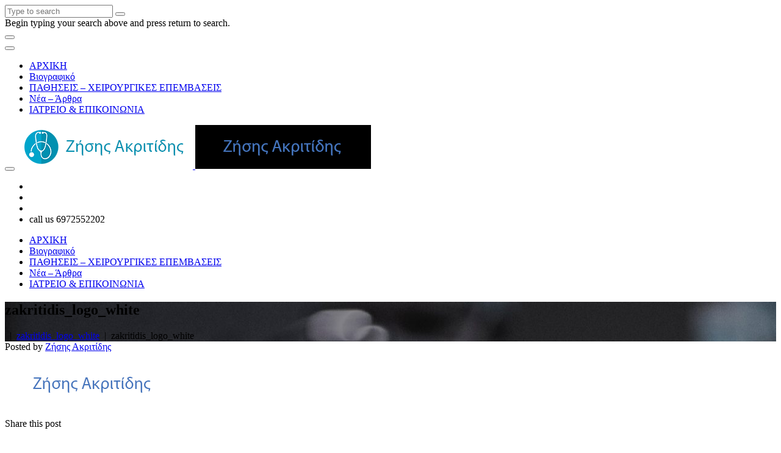

--- FILE ---
content_type: text/html; charset=UTF-8
request_url: https://zissisakritidis.gr/zakritidis_logo_white/
body_size: 12151
content:
<!DOCTYPE html>
<html dir="ltr" lang="el" prefix="og: https://ogp.me/ns#" class="no-js">
<head>
<meta charset="UTF-8">
<meta name="viewport" content="width=device-width">
<link rel="profile" href="http://gmpg.org/xfn/11">
<link rel="pingback" href="https://zissisakritidis.gr/xmlrpc.php">
<title>zakritidis_logo_white | Ζήσης Γ. Ακριτίδης | Γενικός Χειρουργός - Θεσσαλονίκη</title>
	<style>img:is([sizes="auto" i], [sizes^="auto," i]) { contain-intrinsic-size: 3000px 1500px }</style>
	
		<!-- All in One SEO 4.7.9 - aioseo.com -->
	<meta name="description" content="Ζήσης Ακριτίδης" />
	<meta name="robots" content="max-image-preview:large" />
	<meta name="author" content="Ζήσης Ακριτίδης"/>
	<link rel="canonical" href="https://zissisakritidis.gr/zakritidis_logo_white/" />
	<meta name="generator" content="All in One SEO (AIOSEO) 4.7.9" />
		<meta property="og:locale" content="el_GR" />
		<meta property="og:site_name" content="Ζήσης Γ. Ακριτίδης | Γενικός Χειρουργός - Θεσσαλονίκη | Ζήσης Γ. Ακριτίδης | Χειρουργός Παχέος Εντέρου και Πρωκτού, Θεσσαλονίκη" />
		<meta property="og:type" content="article" />
		<meta property="og:title" content="zakritidis_logo_white | Ζήσης Γ. Ακριτίδης | Γενικός Χειρουργός - Θεσσαλονίκη" />
		<meta property="og:url" content="https://zissisakritidis.gr/zakritidis_logo_white/" />
		<meta property="article:published_time" content="2019-09-09T17:14:52+00:00" />
		<meta property="article:modified_time" content="2019-12-06T11:42:39+00:00" />
		<meta name="twitter:card" content="summary" />
		<meta name="twitter:title" content="zakritidis_logo_white | Ζήσης Γ. Ακριτίδης | Γενικός Χειρουργός - Θεσσαλονίκη" />
		<script type="application/ld+json" class="aioseo-schema">
			{"@context":"https:\/\/schema.org","@graph":[{"@type":"BreadcrumbList","@id":"https:\/\/zissisakritidis.gr\/zakritidis_logo_white\/#breadcrumblist","itemListElement":[{"@type":"ListItem","@id":"https:\/\/zissisakritidis.gr\/#listItem","position":1,"name":"Home","item":"https:\/\/zissisakritidis.gr\/","nextItem":{"@type":"ListItem","@id":"https:\/\/zissisakritidis.gr\/zakritidis_logo_white\/#listItem","name":"zakritidis_logo_white"}},{"@type":"ListItem","@id":"https:\/\/zissisakritidis.gr\/zakritidis_logo_white\/#listItem","position":2,"name":"zakritidis_logo_white","previousItem":{"@type":"ListItem","@id":"https:\/\/zissisakritidis.gr\/#listItem","name":"Home"}}]},{"@type":"ItemPage","@id":"https:\/\/zissisakritidis.gr\/zakritidis_logo_white\/#itempage","url":"https:\/\/zissisakritidis.gr\/zakritidis_logo_white\/","name":"zakritidis_logo_white | \u0396\u03ae\u03c3\u03b7\u03c2 \u0393. \u0391\u03ba\u03c1\u03b9\u03c4\u03af\u03b4\u03b7\u03c2 | \u0393\u03b5\u03bd\u03b9\u03ba\u03cc\u03c2 \u03a7\u03b5\u03b9\u03c1\u03bf\u03c5\u03c1\u03b3\u03cc\u03c2 - \u0398\u03b5\u03c3\u03c3\u03b1\u03bb\u03bf\u03bd\u03af\u03ba\u03b7","description":"\u0396\u03ae\u03c3\u03b7\u03c2 \u0391\u03ba\u03c1\u03b9\u03c4\u03af\u03b4\u03b7\u03c2","inLanguage":"el","isPartOf":{"@id":"https:\/\/zissisakritidis.gr\/#website"},"breadcrumb":{"@id":"https:\/\/zissisakritidis.gr\/zakritidis_logo_white\/#breadcrumblist"},"author":{"@id":"https:\/\/zissisakritidis.gr\/author\/lazgr_zisis\/#author"},"creator":{"@id":"https:\/\/zissisakritidis.gr\/author\/lazgr_zisis\/#author"},"datePublished":"2019-09-09T17:14:52+03:00","dateModified":"2019-12-06T11:42:39+03:00"},{"@type":"Person","@id":"https:\/\/zissisakritidis.gr\/#person","name":"\u0396\u03ae\u03c3\u03b7\u03c2 \u0391\u03ba\u03c1\u03b9\u03c4\u03af\u03b4\u03b7\u03c2","image":{"@type":"ImageObject","@id":"https:\/\/zissisakritidis.gr\/zakritidis_logo_white\/#personImage","url":"https:\/\/secure.gravatar.com\/avatar\/6c4532a0f89f6c1bc717265a79995808?s=96&d=mm&r=g","width":96,"height":96,"caption":"\u0396\u03ae\u03c3\u03b7\u03c2 \u0391\u03ba\u03c1\u03b9\u03c4\u03af\u03b4\u03b7\u03c2"}},{"@type":"Person","@id":"https:\/\/zissisakritidis.gr\/author\/lazgr_zisis\/#author","url":"https:\/\/zissisakritidis.gr\/author\/lazgr_zisis\/","name":"\u0396\u03ae\u03c3\u03b7\u03c2 \u0391\u03ba\u03c1\u03b9\u03c4\u03af\u03b4\u03b7\u03c2","image":{"@type":"ImageObject","@id":"https:\/\/zissisakritidis.gr\/zakritidis_logo_white\/#authorImage","url":"https:\/\/secure.gravatar.com\/avatar\/6c4532a0f89f6c1bc717265a79995808?s=96&d=mm&r=g","width":96,"height":96,"caption":"\u0396\u03ae\u03c3\u03b7\u03c2 \u0391\u03ba\u03c1\u03b9\u03c4\u03af\u03b4\u03b7\u03c2"}},{"@type":"WebSite","@id":"https:\/\/zissisakritidis.gr\/#website","url":"https:\/\/zissisakritidis.gr\/","name":"\u0396\u03ae\u03c3\u03b7\u03c2 \u0393. \u0391\u03ba\u03c1\u03b9\u03c4\u03af\u03b4\u03b7\u03c2 | \u0393\u03b5\u03bd\u03b9\u03ba\u03cc\u03c2 \u03a7\u03b5\u03b9\u03c1\u03bf\u03c5\u03c1\u03b3\u03cc\u03c2 - \u0398\u03b5\u03c3\u03c3\u03b1\u03bb\u03bf\u03bd\u03af\u03ba\u03b7","description":"\u0396\u03ae\u03c3\u03b7\u03c2 \u0393. \u0391\u03ba\u03c1\u03b9\u03c4\u03af\u03b4\u03b7\u03c2 | \u03a7\u03b5\u03b9\u03c1\u03bf\u03c5\u03c1\u03b3\u03cc\u03c2 \u03a0\u03b1\u03c7\u03ad\u03bf\u03c2 \u0395\u03bd\u03c4\u03ad\u03c1\u03bf\u03c5 \u03ba\u03b1\u03b9 \u03a0\u03c1\u03c9\u03ba\u03c4\u03bf\u03cd, \u0398\u03b5\u03c3\u03c3\u03b1\u03bb\u03bf\u03bd\u03af\u03ba\u03b7","inLanguage":"el","publisher":{"@id":"https:\/\/zissisakritidis.gr\/#person"}}]}
		</script>
		<!-- All in One SEO -->

<link rel='dns-prefetch' href='//maps.googleapis.com' />
<link rel='dns-prefetch' href='//fonts.googleapis.com' />
<link rel="alternate" type="application/rss+xml" title="Ροή RSS &raquo; Ζήσης Γ. Ακριτίδης | Γενικός Χειρουργός - Θεσσαλονίκη" href="https://zissisakritidis.gr/feed/" />
<link rel="alternate" type="application/rss+xml" title="Ροή Σχολίων &raquo; Ζήσης Γ. Ακριτίδης | Γενικός Χειρουργός - Θεσσαλονίκη" href="https://zissisakritidis.gr/comments/feed/" />
<link rel="alternate" type="application/rss+xml" title="Ροή Σχολίων Ζήσης Γ. Ακριτίδης | Γενικός Χειρουργός - Θεσσαλονίκη &raquo; zakritidis_logo_white" href="https://zissisakritidis.gr/feed/?attachment_id=10712" />
<script type="text/javascript">
/* <![CDATA[ */
window._wpemojiSettings = {"baseUrl":"https:\/\/s.w.org\/images\/core\/emoji\/15.0.3\/72x72\/","ext":".png","svgUrl":"https:\/\/s.w.org\/images\/core\/emoji\/15.0.3\/svg\/","svgExt":".svg","source":{"concatemoji":"https:\/\/zissisakritidis.gr\/wp-includes\/js\/wp-emoji-release.min.js?ver=6.7.4"}};
/*! This file is auto-generated */
!function(i,n){var o,s,e;function c(e){try{var t={supportTests:e,timestamp:(new Date).valueOf()};sessionStorage.setItem(o,JSON.stringify(t))}catch(e){}}function p(e,t,n){e.clearRect(0,0,e.canvas.width,e.canvas.height),e.fillText(t,0,0);var t=new Uint32Array(e.getImageData(0,0,e.canvas.width,e.canvas.height).data),r=(e.clearRect(0,0,e.canvas.width,e.canvas.height),e.fillText(n,0,0),new Uint32Array(e.getImageData(0,0,e.canvas.width,e.canvas.height).data));return t.every(function(e,t){return e===r[t]})}function u(e,t,n){switch(t){case"flag":return n(e,"\ud83c\udff3\ufe0f\u200d\u26a7\ufe0f","\ud83c\udff3\ufe0f\u200b\u26a7\ufe0f")?!1:!n(e,"\ud83c\uddfa\ud83c\uddf3","\ud83c\uddfa\u200b\ud83c\uddf3")&&!n(e,"\ud83c\udff4\udb40\udc67\udb40\udc62\udb40\udc65\udb40\udc6e\udb40\udc67\udb40\udc7f","\ud83c\udff4\u200b\udb40\udc67\u200b\udb40\udc62\u200b\udb40\udc65\u200b\udb40\udc6e\u200b\udb40\udc67\u200b\udb40\udc7f");case"emoji":return!n(e,"\ud83d\udc26\u200d\u2b1b","\ud83d\udc26\u200b\u2b1b")}return!1}function f(e,t,n){var r="undefined"!=typeof WorkerGlobalScope&&self instanceof WorkerGlobalScope?new OffscreenCanvas(300,150):i.createElement("canvas"),a=r.getContext("2d",{willReadFrequently:!0}),o=(a.textBaseline="top",a.font="600 32px Arial",{});return e.forEach(function(e){o[e]=t(a,e,n)}),o}function t(e){var t=i.createElement("script");t.src=e,t.defer=!0,i.head.appendChild(t)}"undefined"!=typeof Promise&&(o="wpEmojiSettingsSupports",s=["flag","emoji"],n.supports={everything:!0,everythingExceptFlag:!0},e=new Promise(function(e){i.addEventListener("DOMContentLoaded",e,{once:!0})}),new Promise(function(t){var n=function(){try{var e=JSON.parse(sessionStorage.getItem(o));if("object"==typeof e&&"number"==typeof e.timestamp&&(new Date).valueOf()<e.timestamp+604800&&"object"==typeof e.supportTests)return e.supportTests}catch(e){}return null}();if(!n){if("undefined"!=typeof Worker&&"undefined"!=typeof OffscreenCanvas&&"undefined"!=typeof URL&&URL.createObjectURL&&"undefined"!=typeof Blob)try{var e="postMessage("+f.toString()+"("+[JSON.stringify(s),u.toString(),p.toString()].join(",")+"));",r=new Blob([e],{type:"text/javascript"}),a=new Worker(URL.createObjectURL(r),{name:"wpTestEmojiSupports"});return void(a.onmessage=function(e){c(n=e.data),a.terminate(),t(n)})}catch(e){}c(n=f(s,u,p))}t(n)}).then(function(e){for(var t in e)n.supports[t]=e[t],n.supports.everything=n.supports.everything&&n.supports[t],"flag"!==t&&(n.supports.everythingExceptFlag=n.supports.everythingExceptFlag&&n.supports[t]);n.supports.everythingExceptFlag=n.supports.everythingExceptFlag&&!n.supports.flag,n.DOMReady=!1,n.readyCallback=function(){n.DOMReady=!0}}).then(function(){return e}).then(function(){var e;n.supports.everything||(n.readyCallback(),(e=n.source||{}).concatemoji?t(e.concatemoji):e.wpemoji&&e.twemoji&&(t(e.twemoji),t(e.wpemoji)))}))}((window,document),window._wpemojiSettings);
/* ]]> */
</script>
<link rel='stylesheet' id='fil-elegantIcons-css' href='https://zissisakritidis.gr/wp-content/plugins/font-icons-loader/fonts/elegantIcons/elegantIcons.css?ver=6.7.4' type='text/css' media='all' />
<link rel='stylesheet' id='fil-moresa-css' href='https://zissisakritidis.gr/wp-content/plugins/font-icons-loader/fonts/moresa/moresa.css?ver=6.7.4' type='text/css' media='all' />
<link rel='stylesheet' id='fil-simpleline-css' href='https://zissisakritidis.gr/wp-content/plugins/font-icons-loader/fonts/simpleline/simple-line-icons.css?ver=6.7.4' type='text/css' media='all' />
<style id='wp-emoji-styles-inline-css' type='text/css'>

	img.wp-smiley, img.emoji {
		display: inline !important;
		border: none !important;
		box-shadow: none !important;
		height: 1em !important;
		width: 1em !important;
		margin: 0 0.07em !important;
		vertical-align: -0.1em !important;
		background: none !important;
		padding: 0 !important;
	}
</style>
<link rel='stylesheet' id='wp-block-library-css' href='https://zissisakritidis.gr/wp-includes/css/dist/block-library/style.min.css?ver=6.7.4' type='text/css' media='all' />
<style id='classic-theme-styles-inline-css' type='text/css'>
/*! This file is auto-generated */
.wp-block-button__link{color:#fff;background-color:#32373c;border-radius:9999px;box-shadow:none;text-decoration:none;padding:calc(.667em + 2px) calc(1.333em + 2px);font-size:1.125em}.wp-block-file__button{background:#32373c;color:#fff;text-decoration:none}
</style>
<style id='global-styles-inline-css' type='text/css'>
:root{--wp--preset--aspect-ratio--square: 1;--wp--preset--aspect-ratio--4-3: 4/3;--wp--preset--aspect-ratio--3-4: 3/4;--wp--preset--aspect-ratio--3-2: 3/2;--wp--preset--aspect-ratio--2-3: 2/3;--wp--preset--aspect-ratio--16-9: 16/9;--wp--preset--aspect-ratio--9-16: 9/16;--wp--preset--color--black: #000000;--wp--preset--color--cyan-bluish-gray: #abb8c3;--wp--preset--color--white: #ffffff;--wp--preset--color--pale-pink: #f78da7;--wp--preset--color--vivid-red: #cf2e2e;--wp--preset--color--luminous-vivid-orange: #ff6900;--wp--preset--color--luminous-vivid-amber: #fcb900;--wp--preset--color--light-green-cyan: #7bdcb5;--wp--preset--color--vivid-green-cyan: #00d084;--wp--preset--color--pale-cyan-blue: #8ed1fc;--wp--preset--color--vivid-cyan-blue: #0693e3;--wp--preset--color--vivid-purple: #9b51e0;--wp--preset--gradient--vivid-cyan-blue-to-vivid-purple: linear-gradient(135deg,rgba(6,147,227,1) 0%,rgb(155,81,224) 100%);--wp--preset--gradient--light-green-cyan-to-vivid-green-cyan: linear-gradient(135deg,rgb(122,220,180) 0%,rgb(0,208,130) 100%);--wp--preset--gradient--luminous-vivid-amber-to-luminous-vivid-orange: linear-gradient(135deg,rgba(252,185,0,1) 0%,rgba(255,105,0,1) 100%);--wp--preset--gradient--luminous-vivid-orange-to-vivid-red: linear-gradient(135deg,rgba(255,105,0,1) 0%,rgb(207,46,46) 100%);--wp--preset--gradient--very-light-gray-to-cyan-bluish-gray: linear-gradient(135deg,rgb(238,238,238) 0%,rgb(169,184,195) 100%);--wp--preset--gradient--cool-to-warm-spectrum: linear-gradient(135deg,rgb(74,234,220) 0%,rgb(151,120,209) 20%,rgb(207,42,186) 40%,rgb(238,44,130) 60%,rgb(251,105,98) 80%,rgb(254,248,76) 100%);--wp--preset--gradient--blush-light-purple: linear-gradient(135deg,rgb(255,206,236) 0%,rgb(152,150,240) 100%);--wp--preset--gradient--blush-bordeaux: linear-gradient(135deg,rgb(254,205,165) 0%,rgb(254,45,45) 50%,rgb(107,0,62) 100%);--wp--preset--gradient--luminous-dusk: linear-gradient(135deg,rgb(255,203,112) 0%,rgb(199,81,192) 50%,rgb(65,88,208) 100%);--wp--preset--gradient--pale-ocean: linear-gradient(135deg,rgb(255,245,203) 0%,rgb(182,227,212) 50%,rgb(51,167,181) 100%);--wp--preset--gradient--electric-grass: linear-gradient(135deg,rgb(202,248,128) 0%,rgb(113,206,126) 100%);--wp--preset--gradient--midnight: linear-gradient(135deg,rgb(2,3,129) 0%,rgb(40,116,252) 100%);--wp--preset--font-size--small: 13px;--wp--preset--font-size--medium: 20px;--wp--preset--font-size--large: 36px;--wp--preset--font-size--x-large: 42px;--wp--preset--spacing--20: 0.44rem;--wp--preset--spacing--30: 0.67rem;--wp--preset--spacing--40: 1rem;--wp--preset--spacing--50: 1.5rem;--wp--preset--spacing--60: 2.25rem;--wp--preset--spacing--70: 3.38rem;--wp--preset--spacing--80: 5.06rem;--wp--preset--shadow--natural: 6px 6px 9px rgba(0, 0, 0, 0.2);--wp--preset--shadow--deep: 12px 12px 50px rgba(0, 0, 0, 0.4);--wp--preset--shadow--sharp: 6px 6px 0px rgba(0, 0, 0, 0.2);--wp--preset--shadow--outlined: 6px 6px 0px -3px rgba(255, 255, 255, 1), 6px 6px rgba(0, 0, 0, 1);--wp--preset--shadow--crisp: 6px 6px 0px rgba(0, 0, 0, 1);}:where(.is-layout-flex){gap: 0.5em;}:where(.is-layout-grid){gap: 0.5em;}body .is-layout-flex{display: flex;}.is-layout-flex{flex-wrap: wrap;align-items: center;}.is-layout-flex > :is(*, div){margin: 0;}body .is-layout-grid{display: grid;}.is-layout-grid > :is(*, div){margin: 0;}:where(.wp-block-columns.is-layout-flex){gap: 2em;}:where(.wp-block-columns.is-layout-grid){gap: 2em;}:where(.wp-block-post-template.is-layout-flex){gap: 1.25em;}:where(.wp-block-post-template.is-layout-grid){gap: 1.25em;}.has-black-color{color: var(--wp--preset--color--black) !important;}.has-cyan-bluish-gray-color{color: var(--wp--preset--color--cyan-bluish-gray) !important;}.has-white-color{color: var(--wp--preset--color--white) !important;}.has-pale-pink-color{color: var(--wp--preset--color--pale-pink) !important;}.has-vivid-red-color{color: var(--wp--preset--color--vivid-red) !important;}.has-luminous-vivid-orange-color{color: var(--wp--preset--color--luminous-vivid-orange) !important;}.has-luminous-vivid-amber-color{color: var(--wp--preset--color--luminous-vivid-amber) !important;}.has-light-green-cyan-color{color: var(--wp--preset--color--light-green-cyan) !important;}.has-vivid-green-cyan-color{color: var(--wp--preset--color--vivid-green-cyan) !important;}.has-pale-cyan-blue-color{color: var(--wp--preset--color--pale-cyan-blue) !important;}.has-vivid-cyan-blue-color{color: var(--wp--preset--color--vivid-cyan-blue) !important;}.has-vivid-purple-color{color: var(--wp--preset--color--vivid-purple) !important;}.has-black-background-color{background-color: var(--wp--preset--color--black) !important;}.has-cyan-bluish-gray-background-color{background-color: var(--wp--preset--color--cyan-bluish-gray) !important;}.has-white-background-color{background-color: var(--wp--preset--color--white) !important;}.has-pale-pink-background-color{background-color: var(--wp--preset--color--pale-pink) !important;}.has-vivid-red-background-color{background-color: var(--wp--preset--color--vivid-red) !important;}.has-luminous-vivid-orange-background-color{background-color: var(--wp--preset--color--luminous-vivid-orange) !important;}.has-luminous-vivid-amber-background-color{background-color: var(--wp--preset--color--luminous-vivid-amber) !important;}.has-light-green-cyan-background-color{background-color: var(--wp--preset--color--light-green-cyan) !important;}.has-vivid-green-cyan-background-color{background-color: var(--wp--preset--color--vivid-green-cyan) !important;}.has-pale-cyan-blue-background-color{background-color: var(--wp--preset--color--pale-cyan-blue) !important;}.has-vivid-cyan-blue-background-color{background-color: var(--wp--preset--color--vivid-cyan-blue) !important;}.has-vivid-purple-background-color{background-color: var(--wp--preset--color--vivid-purple) !important;}.has-black-border-color{border-color: var(--wp--preset--color--black) !important;}.has-cyan-bluish-gray-border-color{border-color: var(--wp--preset--color--cyan-bluish-gray) !important;}.has-white-border-color{border-color: var(--wp--preset--color--white) !important;}.has-pale-pink-border-color{border-color: var(--wp--preset--color--pale-pink) !important;}.has-vivid-red-border-color{border-color: var(--wp--preset--color--vivid-red) !important;}.has-luminous-vivid-orange-border-color{border-color: var(--wp--preset--color--luminous-vivid-orange) !important;}.has-luminous-vivid-amber-border-color{border-color: var(--wp--preset--color--luminous-vivid-amber) !important;}.has-light-green-cyan-border-color{border-color: var(--wp--preset--color--light-green-cyan) !important;}.has-vivid-green-cyan-border-color{border-color: var(--wp--preset--color--vivid-green-cyan) !important;}.has-pale-cyan-blue-border-color{border-color: var(--wp--preset--color--pale-cyan-blue) !important;}.has-vivid-cyan-blue-border-color{border-color: var(--wp--preset--color--vivid-cyan-blue) !important;}.has-vivid-purple-border-color{border-color: var(--wp--preset--color--vivid-purple) !important;}.has-vivid-cyan-blue-to-vivid-purple-gradient-background{background: var(--wp--preset--gradient--vivid-cyan-blue-to-vivid-purple) !important;}.has-light-green-cyan-to-vivid-green-cyan-gradient-background{background: var(--wp--preset--gradient--light-green-cyan-to-vivid-green-cyan) !important;}.has-luminous-vivid-amber-to-luminous-vivid-orange-gradient-background{background: var(--wp--preset--gradient--luminous-vivid-amber-to-luminous-vivid-orange) !important;}.has-luminous-vivid-orange-to-vivid-red-gradient-background{background: var(--wp--preset--gradient--luminous-vivid-orange-to-vivid-red) !important;}.has-very-light-gray-to-cyan-bluish-gray-gradient-background{background: var(--wp--preset--gradient--very-light-gray-to-cyan-bluish-gray) !important;}.has-cool-to-warm-spectrum-gradient-background{background: var(--wp--preset--gradient--cool-to-warm-spectrum) !important;}.has-blush-light-purple-gradient-background{background: var(--wp--preset--gradient--blush-light-purple) !important;}.has-blush-bordeaux-gradient-background{background: var(--wp--preset--gradient--blush-bordeaux) !important;}.has-luminous-dusk-gradient-background{background: var(--wp--preset--gradient--luminous-dusk) !important;}.has-pale-ocean-gradient-background{background: var(--wp--preset--gradient--pale-ocean) !important;}.has-electric-grass-gradient-background{background: var(--wp--preset--gradient--electric-grass) !important;}.has-midnight-gradient-background{background: var(--wp--preset--gradient--midnight) !important;}.has-small-font-size{font-size: var(--wp--preset--font-size--small) !important;}.has-medium-font-size{font-size: var(--wp--preset--font-size--medium) !important;}.has-large-font-size{font-size: var(--wp--preset--font-size--large) !important;}.has-x-large-font-size{font-size: var(--wp--preset--font-size--x-large) !important;}
:where(.wp-block-post-template.is-layout-flex){gap: 1.25em;}:where(.wp-block-post-template.is-layout-grid){gap: 1.25em;}
:where(.wp-block-columns.is-layout-flex){gap: 2em;}:where(.wp-block-columns.is-layout-grid){gap: 2em;}
:root :where(.wp-block-pullquote){font-size: 1.5em;line-height: 1.6;}
</style>
<link rel='stylesheet' id='contact-form-7-css' href='https://zissisakritidis.gr/wp-content/plugins/contact-form-7/includes/css/styles.css?ver=6.0.3' type='text/css' media='all' />
<link rel='stylesheet' id='rs-plugin-settings-css' href='https://zissisakritidis.gr/wp-content/plugins/revslider/public/assets/css/rs6.css?ver=6.0.9' type='text/css' media='all' />
<style id='rs-plugin-settings-inline-css' type='text/css'>
#rs-demo-id {}
</style>
<link rel='stylesheet' id='splitslider_jquery_scroll-css' href='https://zissisakritidis.gr/wp-content/plugins/split-slider/css/jquery.multiscroll.css?ver=1.0.0' type='text/css' media='screen, all' />
<link rel='stylesheet' id='rs-segmenteffect-front-css' href='https://zissisakritidis.gr/wp-content/plugins/segmenteffect/public/assets/css/component.css?ver=1.0.0' type='text/css' media='all' />
<link rel='stylesheet' id='style-css' href='https://zissisakritidis.gr/wp-content/themes/moresa/style.css?ver=6.7.4' type='text/css' media='all' />
<link rel='stylesheet' id='moresa-responsive-css' href='https://zissisakritidis.gr/wp-content/themes/moresa/css/responsive.css?ver=6.7.4' type='text/css' media='all' />
<link rel='stylesheet' id='moresa-fonts-css' href='https://fonts.googleapis.com/css?family=Roboto+Condensed%3A400%2C700%7CRoboto+Mono%7CRoboto%3A400%2C500%2C700%7COpen+Sans%3A300%2C400%7CRaleway%3A100%2C300%2C400%2C700%2C900%7CMerriweather%3A300%2C400%2C700&#038;subset=latin%2Clatin-ext' type='text/css' media='all' />
<link rel='stylesheet' id='bootstrap-css' href='https://zissisakritidis.gr/wp-content/themes/moresa/assets/bootstrap/css/bootstrap.min.css?ver=6.7.4' type='text/css' media='all' />
<link rel='stylesheet' id='animate-css' href='https://zissisakritidis.gr/wp-content/themes/moresa/assets/animate/animate.css?ver=6.7.4' type='text/css' media='all' />
<link rel='stylesheet' id='owl.carousel-css' href='https://zissisakritidis.gr/wp-content/themes/moresa/assets/owl/css/owl.carousel.css?ver=6.7.4' type='text/css' media='all' />
<link rel='stylesheet' id='bxslider-css' href='https://zissisakritidis.gr/wp-content/themes/moresa/assets/bxslider/jquery.bxslider.css?ver=6.7.4' type='text/css' media='all' />
<link rel='stylesheet' id='fancybox-css' href='https://zissisakritidis.gr/wp-content/themes/moresa/assets/fancybox/jquery.fancybox.css?ver=6.7.4' type='text/css' media='all' />
<link rel='stylesheet' id='font-awesome-css' href='https://zissisakritidis.gr/wp-content/plugins/js_composer/assets/lib/bower/font-awesome/css/font-awesome.min.css?ver=6.0.5' type='text/css' media='all' />
<link rel='stylesheet' id='elegantIcons-css' href='https://zissisakritidis.gr/wp-content/themes/moresa/fonts/elegantIcons/elegantIcons.css?ver=6.7.4' type='text/css' media='all' />
<link rel='stylesheet' id='moresa-main-css' href='https://zissisakritidis.gr/wp-content/themes/moresa/css/main.css?ver=6.7.4' type='text/css' media='all' />
<link rel='stylesheet' id='moresa-blog-css' href='https://zissisakritidis.gr/wp-content/themes/moresa/css/blog.css?ver=6.7.4' type='text/css' media='all' />
<link rel='stylesheet' id='animsition-css-css' href='https://zissisakritidis.gr/wp-content/themes/moresa/assets/animsition/css/animsition.min.css?ver=6.7.4' type='text/css' media='all' />
<link rel='stylesheet' id='moresa-header-css' href='https://zissisakritidis.gr/wp-content/themes/moresa/assets/header/header.css?ver=6.7.4' type='text/css' media='all' />
<link rel='stylesheet' id='moresa-header-yamm-css' href='https://zissisakritidis.gr/wp-content/themes/moresa/assets/header/yamm.css?ver=6.7.4' type='text/css' media='all' />
<link rel='stylesheet' id='moresa-supply-css' href='https://zissisakritidis.gr/wp-content/themes/moresa/css/vc/supply.css?ver=6.7.4' type='text/css' media='all' />
<link rel='stylesheet' id='moresa-moresa-css' href='https://zissisakritidis.gr/wp-content/themes/moresa/css/vc/moresa.css?ver=6.7.4' type='text/css' media='all' />
<link rel='stylesheet' id='moresa-dynamic-styles-css' href='https://zissisakritidis.gr/wp-admin/admin-ajax.php?action=dynamic_styles&#038;pageID=10712&#038;ver=6.7.4' type='text/css' media='all' />
<!--[if lt IE 9]>
<link rel='stylesheet' id='vc_lte_ie9-css' href='https://zissisakritidis.gr/wp-content/plugins/js_composer/assets/css/vc_lte_ie9.min.css?ver=6.0.5' type='text/css' media='screen' />
<![endif]-->
<script type="text/javascript" src="https://zissisakritidis.gr/wp-includes/js/jquery/jquery.min.js?ver=3.7.1" id="jquery-core-js"></script>
<script type="text/javascript" src="https://zissisakritidis.gr/wp-includes/js/jquery/jquery-migrate.min.js?ver=3.4.1" id="jquery-migrate-js"></script>
<script type="text/javascript" src="https://zissisakritidis.gr/wp-content/plugins/revslider/public/assets/js/revolution.tools.min.js?ver=6.0" id="tp-tools-js"></script>
<script type="text/javascript" src="https://zissisakritidis.gr/wp-content/plugins/revslider/public/assets/js/rs6.min.js?ver=6.0.9" id="revmin-js"></script>
<script type="text/javascript" src="https://zissisakritidis.gr/wp-content/themes/moresa/js/lib/waypoints.min.js?ver=6.7.4" id="waypoints-js"></script>
<script type="text/javascript" src="https://zissisakritidis.gr/wp-content/themes/moresa/js/lib/modernizr.js?ver=6.7.4" id="modernizr-js"></script>
<script type="text/javascript" src="https://zissisakritidis.gr/wp-content/themes/moresa/assets/bootstrap/js/bootstrap.min.js?ver=6.7.4" id="bootstrap-js"></script>
<script type="text/javascript" src="//maps.googleapis.com/maps/api/js?key&amp;libraries=places&amp;ver=6.7.4" id="google-maps-js"></script>
<script type="text/javascript" src="https://zissisakritidis.gr/wp-content/themes/moresa/assets/header/slidebar.js?ver=1.0" id="moresa-slidebar-js"></script>
<link rel="https://api.w.org/" href="https://zissisakritidis.gr/wp-json/" /><link rel="alternate" title="JSON" type="application/json" href="https://zissisakritidis.gr/wp-json/wp/v2/media/10712" /><link rel="EditURI" type="application/rsd+xml" title="RSD" href="https://zissisakritidis.gr/xmlrpc.php?rsd" />
<meta name="generator" content="WordPress 6.7.4" />
<link rel='shortlink' href='https://zissisakritidis.gr/?p=10712' />
<link rel="alternate" title="oEmbed (JSON)" type="application/json+oembed" href="https://zissisakritidis.gr/wp-json/oembed/1.0/embed?url=https%3A%2F%2Fzissisakritidis.gr%2Fzakritidis_logo_white%2F" />
<link rel="alternate" title="oEmbed (XML)" type="text/xml+oembed" href="https://zissisakritidis.gr/wp-json/oembed/1.0/embed?url=https%3A%2F%2Fzissisakritidis.gr%2Fzakritidis_logo_white%2F&#038;format=xml" />
<!-- Google Tag Manager -->

<script>(function(w,d,s,l,i){w[l]=w[l]||[];w[l].push({'gtm.start':

new Date().getTime(),event:'gtm.js'});var f=d.getElementsByTagName(s)[0],

j=d.createElement(s),dl=l!='dataLayer'?'&l='+l:'';j.async=true;j.src=

'https://www.googletagmanager.com/gtm.js?id='+i+dl;f.parentNode.insertBefore(j,f);

})(window,document,'script','dataLayer','GTM-TB7MTJW');</script>

<!-- End Google Tag Manager --><meta name="generator" content="Powered by WPBakery Page Builder - drag and drop page builder for WordPress."/>
<meta name="generator" content="Powered by Slider Revolution 6.0.9 - responsive, Mobile-Friendly Slider Plugin for WordPress with comfortable drag and drop interface." />
<link rel="icon" href="https://zissisakritidis.gr/wp-content/uploads/2022/08/cropped-android-chrome-512x512-1-32x32.png" sizes="32x32" />
<link rel="icon" href="https://zissisakritidis.gr/wp-content/uploads/2022/08/cropped-android-chrome-512x512-1-192x192.png" sizes="192x192" />
<link rel="apple-touch-icon" href="https://zissisakritidis.gr/wp-content/uploads/2022/08/cropped-android-chrome-512x512-1-180x180.png" />
<meta name="msapplication-TileImage" content="https://zissisakritidis.gr/wp-content/uploads/2022/08/cropped-android-chrome-512x512-1-270x270.png" />
<script type="text/javascript">function setREVStartSize(a){try{var b,c=document.getElementById(a.c).parentNode.offsetWidth;if(c=0===c||isNaN(c)?window.innerWidth:c,a.tabw=void 0===a.tabw?0:parseInt(a.tabw),a.thumbw=void 0===a.thumbw?0:parseInt(a.thumbw),a.tabh=void 0===a.tabh?0:parseInt(a.tabh),a.thumbh=void 0===a.thumbh?0:parseInt(a.thumbh),a.tabhide=void 0===a.tabhide?0:parseInt(a.tabhide),a.thumbhide=void 0===a.thumbhide?0:parseInt(a.thumbhide),a.mh=void 0===a.mh||""==a.mh?0:a.mh,"fullscreen"===a.layout||"fullscreen"===a.l)b=Math.max(a.mh,window.innerHeight);else{for(var d in a.gw=Array.isArray(a.gw)?a.gw:[a.gw],a.rl)(void 0===a.gw[d]||0===a.gw[d])&&(a.gw[d]=a.gw[d-1]);for(var d in a.gh=void 0===a.el||""===a.el||Array.isArray(a.el)&&0==a.el.length?a.gh:a.el,a.gh=Array.isArray(a.gh)?a.gh:[a.gh],a.rl)(void 0===a.gh[d]||0===a.gh[d])&&(a.gh[d]=a.gh[d-1]);var e,f=Array(a.rl.length),g=0;for(var d in a.tabw=a.tabhide>=c?0:a.tabw,a.thumbw=a.thumbhide>=c?0:a.thumbw,a.tabh=a.tabhide>=c?0:a.tabh,a.thumbh=a.thumbhide>=c?0:a.thumbh,a.rl)f[d]=a.rl[d]<window.innerWidth?0:a.rl[d];for(var d in e=f[0],f)e>f[d]&&0<f[d]&&(e=f[d],g=d);var h=c>a.gw[g]+a.tabw+a.thumbw?1:(c-(a.tabw+a.thumbw))/a.gw[g];b=a.gh[g]*h+(a.tabh+a.thumbh)}void 0===window.rs_init_css&&(window.rs_init_css=document.head.appendChild(document.createElement("style"))),document.getElementById(a.c).height=b,window.rs_init_css.innerHTML+="#"+a.c+"_wrapper { height: "+b+"px }"}catch(a){console.log("Failure at Presize of Slider:"+a)}};</script>
		<style type="text/css" id="wp-custom-css">
			.vertical-container-top, .vertical-container-top-mod{
	display:none
}		</style>
		<noscript><style> .wpb_animate_when_almost_visible { opacity: 1; }</style></noscript></head>

<body class="attachment attachment-template-default single single-attachment postid-10712 attachmentid-10712 attachment-gif wpb-js-composer js-comp-ver-6.0.5 vc_responsive"  data-scrolling-animations="true" >


  <div class="animsition">
    
    
    


<div class="layout  animated-css page-layout-normal blog-layout-classic" >


<!-- ========================== --> 
<!-- SEARCH MODAL  --> 
<!-- ========================== -->

<div class="header-search">
	<div class="container">
		<div class="row">
			<div class="col-sm-8 col-sm-offset-2 col-xs-10 col-xs-offset-1">
				<div class="navbar-search">
					<form action="https://zissisakritidis.gr" method="get" id="search-global-form" class="search-global">
						<input type="text" placeholder="Type to search" autocomplete="off" name="s" id="search" value="" class="search-global__input">
						<button class="search-global__btn"><i class="fa fa-search"></i></button>
						<div class="search-global__note">Begin typing your search above and press return to search.</div>
					</form>
				</div>
			</div>
		</div>
	</div>
	<button type="button" class="search-close search-form_close close"><i class="fa fa-times"></i></button>
</div>
	<div data-off-canvas="slidebar-5 left overlay" class="mobile-slidebar-menu">
		<button class="menu-mobile-button visible-xs-block js-toggle-mobile-slidebar toggle-menu-button">
			<span class="toggle-menu-button-icon"><span></span> <span></span> <span></span> <span></span>
				<span></span> <span></span></span>
		</button>
		<ul id="menu-main" class="yamm main-menu nav navbar-nav"><li id="menu-item-9489" class="menu-item menu-item-type-post_type menu-item-object-page menu-item-home menu-item-9489 dropdown"><a href="https://zissisakritidis.gr/">ΑΡΧΙΚΗ</a><span class="menu-parent-link"></span></li>
<li id="menu-item-10429" class="menu-item menu-item-type-post_type menu-item-object-page menu-item-10429 dropdown"><a href="https://zissisakritidis.gr/cv-biografiko/">Βιογραφικό</a><span class="menu-parent-link"></span></li>
<li id="menu-item-10751" class="menu-item menu-item-type-post_type menu-item-object-page menu-item-10751 dropdown"><a href="https://zissisakritidis.gr/pathiseis-xeirourgikes-epemvaseis/">ΠΑΘΗΣΕΙΣ &#8211; ΧΕΙΡΟΥΡΓΙΚΕΣ ΕΠΕΜΒΑΣΕΙΣ</a><span class="menu-parent-link"></span></li>
<li id="menu-item-11018" class="menu-item menu-item-type-post_type menu-item-object-page menu-item-11018 dropdown"><a href="https://zissisakritidis.gr/iatrika-nea-arthra/">Νέα – Άρθρα</a><span class="menu-parent-link"></span></li>
<li id="menu-item-3234" class="menu-item menu-item-type-post_type menu-item-object-page menu-item-3234 dropdown"><a href="https://zissisakritidis.gr/contact/">ΙΑΤΡΕΙΟ &#038; ΕΠΙΚΟΙΝΩΝΙΑ</a><span class="menu-parent-link"></span></li>
</ul>	</div>
	





	<header class="header

    	    header-topbar-view
	    header-topbarbox-1-left        header-topbarbox-2-right    
        header-full-width

            navbar-fixed-top
        navbar-sticky-top
    
		header-background-trans-black-rgba0
	        header-color-white
        header-logo-white
	
        header-navibox-1-left        header-navibox-2-right        header-navibox-3-right        header-navibox-4-right
						 

	header1--trans-black--menu-marker-arrow-full-1-1--disable-0-1-1
       ">
		<div class="container container-boxed-width">
					<div class="top-bar">
				<div class="container">
					<div class="header-topbarbox-1">
						<ul>
													</ul>
					</div>
					<div class="header-topbarbox-2">
		                					</div>
				</div>
			</div>
					<nav id="nav" class="navbar">
				<div class="container ">
					<div class="header-navibox-1">
						<button class="menu-mobile-button visible-xs-block js-toggle-mobile-slidebar toggle-menu-button ">
							<span class="toggle-menu-button-icon"><span></span> <span></span> <span></span> <span></span>
								<span></span> <span></span></span>
						</button>
						<a class="navbar-brand scroll" href="https://zissisakritidis.gr/">
															<img class="normal-logo"
								     src="http://zissisakritidis.gr/wp-content/uploads/2020/06/zissis-logo.png"
								     alt="logo"/>
																						<img class="scroll-logo hidden-xs"
								     src="http://zissisakritidis.gr/wp-content/uploads/2019/09/zakritidis_logo-1.gif"
								     alt="logo"/>
													</a>
					</div>
										<div class="header-navibox-3">
						<ul class="nav navbar-nav hidden-xs">
																																																	<li class="header-social-link"><a href="https://twitter.com/akritidisz"
								       target="_blank"><i class="fa fa-twitter"></i></a></li>
																																																									<li class="header-social-link"><a href="https://www.linkedin.com/in/zissis-g-akritidis-9021a297/"
								       target="_blank"><i
												class="fa http://zissisakritidis.gr/wp-content/uploads/2021/04/ln.png"></i></a>
								</li>
																											
														<li class="header-search-icon"><a class="btn_header_search" href="#"><i class="fa fa-search"></i></a></li>
						    
							
															<li class="no-hover header-phone">call us 6972552202 </li>
							
						</ul>
					</div>
										<div class="header-navibox-2">
						<ul id="menu-main-1" class="yamm main-menu nav navbar-nav  menu-marker-arrow"><li class="menu-item menu-item-type-post_type menu-item-object-page menu-item-home menu-item-9489 dropdown"><a href="https://zissisakritidis.gr/">ΑΡΧΙΚΗ</a><span class="menu-parent-link"></span></li>
<li class="menu-item menu-item-type-post_type menu-item-object-page menu-item-10429 dropdown"><a href="https://zissisakritidis.gr/cv-biografiko/">Βιογραφικό</a><span class="menu-parent-link"></span></li>
<li class="menu-item menu-item-type-post_type menu-item-object-page menu-item-10751 dropdown"><a href="https://zissisakritidis.gr/pathiseis-xeirourgikes-epemvaseis/">ΠΑΘΗΣΕΙΣ &#8211; ΧΕΙΡΟΥΡΓΙΚΕΣ ΕΠΕΜΒΑΣΕΙΣ</a><span class="menu-parent-link"></span></li>
<li class="menu-item menu-item-type-post_type menu-item-object-page menu-item-11018 dropdown"><a href="https://zissisakritidis.gr/iatrika-nea-arthra/">Νέα – Άρθρα</a><span class="menu-parent-link"></span></li>
<li class="menu-item menu-item-type-post_type menu-item-object-page menu-item-3234 dropdown"><a href="https://zissisakritidis.gr/contact/">ΙΑΤΡΕΙΟ &#038; ΕΠΙΚΟΙΝΩΝΙΑ</a><span class="menu-parent-link"></span></li>
</ul>					</div>
									</div>
			</nav>
		</div>
	</header>

<!-- ========================== -->
<!-- Top header -->
<!-- ========================== -->
<section class="header-section" style="background-image:url(
		http://zissisakritidis.gr/wp-content/uploads/2020/06/zissis-front-page-bg-scaled.jpg);" >
		<span class="vc_row-overlay"></span>
    
	<div class="container">
	    <div class="row">
	        <div class="col-md-6">
		        <div class="page-title-box">
		            		            <div class="ui-title-page ">
		                <h1>
																		zakritidis_logo_white										        </h1>
					    				    </div>
				    
				    		            <div class="breadcrumbs  ">
		                <div class="breadcrumbsBox path"><a href="https://zissisakritidis.gr/"><i class="fa fa-home fa-lg"></i></a>&nbsp;&nbsp;|&nbsp;&nbsp;<a href="https://zissisakritidis.gr/zakritidis_logo_white/">zakritidis_logo_white</a>&nbsp;&nbsp;|&nbsp;&nbsp;zakritidis_logo_white</div><!-- .breadcrumbs -->		            </div>
		            	            </div>
	        </div>
	    </div>
	</div>

</section><!--./top header -->








<section class="blog-content-section" id="main">
	<div class="container">
		<div class="row">
					<div class="col-lg-9 col-md-8 col-sm-12 col-xs-12 left-column sidebar-type-right">
			


		<div class="blog-post">
            
            <div class="post-description">
                <span class="author vcenter">Posted by <a href="https://zissisakritidis.gr/author/lazgr_zisis/" title="Άρθρα του/της Ζήσης Ακριτίδης" rel="author">Ζήσης Ακριτίδης</a></span>
                            </div>

			<div class="post-image no-image">
				
	
				<!-- === BLOG DATE === -->
				            </div>

			

			<div class="post-body">
				<!-- === BLOG TITLE ===
                <h4 class="with-underline">zakritidis_logo_white</h4>-->
                <p></p>

                <!-- === BLOG TEXT === -->
				<div class="post-content rtd">
						                <p class="attachment"><a href='https://zissisakritidis.gr/wp-content/uploads/2019/09/zakritidis_logo_white.gif'><img decoding="async" width="288" height="72" src="https://zissisakritidis.gr/wp-content/uploads/2019/09/zakritidis_logo_white.gif" class="attachment-medium size-medium" alt="Λογότυπο" /></a></p>
				</div>

            </div>

						<div class="post-footer">
			
				
                <!-- === BLOG SHARE === -->
									
            <div class="footer-meta btn-social">
					<div class="blog-footer-title">Share this post</div>
					<a  href="http://pinterest.com/pin/create/button/?url=https://zissisakritidis.gr/zakritidis_logo_white/&amp;media=https://zissisakritidis.gr/wp-content/uploads/2019/09/zakritidis_logo_white.gif&amp;description=zakritidis_logo_white" target="_blank"><i class="fa fa-pinterest"></i></a>
					<a  href="https://twitter.com/share?url=https://zissisakritidis.gr/zakritidis_logo_white/&text=zakritidis_logo_white" title="Twitter" target="_blank"><i class="fa fa-twitter"></i></a>
					<a  href="http://www.facebook.com/sharer.php?u=https://zissisakritidis.gr/zakritidis_logo_white/&amp;images=https://zissisakritidis.gr/wp-content/uploads/2019/09/zakritidis_logo_white.gif" title="Facebook" target="_blank"><i class="fa fa-facebook"></i></a>
					<a  class="latest" href="http://plus.google.com/share?url=https://zissisakritidis.gr/zakritidis_logo_white/&title=zakritidis_logo_white" title="Google +" target="_blank"><i class="fa fa-google"></i></a>
			</div>
							
            </div>
			
        </div>
        <!--blog-post-->

     
		


	<div id="respond" class="comment-respond">
		<h3 id="reply-title" class="comment-reply-title">Αφήστε μια απάντηση <small><a rel="nofollow" id="cancel-comment-reply-link" href="/zakritidis_logo_white/#respond" style="display:none;">Ακύρωση απάντησης</a></small></h3><form action="https://zissisakritidis.gr/wp-comments-post.php" method="post" id="commentform" class="comment-form row"><div class="col-md-12"><p class="comment-notes"><span id="email-notes">Your email address will not be published.</span> Required fields are marked <span class="required">*</span></p></div><div class="col-md-4"><p class="comment-form-author">
			<input id="author" name="author" type="text" placeholder="Name *" value="" size="30" aria-required='true' required='required' /></p></div>
<div class="col-md-4"><p class="comment-form-email">
            <input id="email" name="email" type="email" placeholder="Email *" value="" size="30" aria-describedby="email-notes" aria-required='true' required='required' /></p></div>
<div class="col-md-4"><p class="comment-form-url">
            <input id="url" name="url" type="url" placeholder="Website *" value="" size="30" /></p></div>
<p class="comment-form-cookies-consent"><input id="wp-comment-cookies-consent" name="wp-comment-cookies-consent" type="checkbox" value="yes" /> <label for="wp-comment-cookies-consent">Αποθήκευσε το όνομά μου, email, και τον ιστότοπο μου σε αυτόν τον πλοηγό για την επόμενη φορά που θα σχολιάσω.</label></p>
<div class="col-md-12"><p class="comment-form-comment"><textarea id="comment" name="comment" placeholder="Comment" aria-required="true"></textarea></p></div><div class="col-md-12"><p class="form-submit"><input name="submit" type="submit" id="submit" class="submit" value="Δημοσίευση σχολίου" /> <input type='hidden' name='comment_post_ID' value='10712' id='comment_post_ID' />
<input type='hidden' name='comment_parent' id='comment_parent' value='0' />
</p></div></form>	</div><!-- #respond -->
	


			</div>
		<div class="col-lg-3 col-md-4 col-sm-12 col-xs-12"><aside class="sidebar"><div id="search-2" class="widget_search widget block_content">
	<form method="get" id="searchform" class="searchform" action="https://zissisakritidis.gr">
		<div>
			<input type="text" placeholder="Search" value="" name="s" id="search">
			<input type="submit" id="searchsubmit" value="Search">
		</div>
	</form></div>
		<div id="recent-posts-2" class="widget_recent_entries widget block_content">
		<h4 class="widget-title"><span>Πρόσφατα άρθρα</span></h4>
		<ul>
											<li>
					<a href="https://zissisakritidis.gr/2023/03/14/ligotero-apo-6ores-upnou-sundeetai-sovares-asthenies/">Λιγότερο από 6 ώρες ύπνου τη νύχτα συνδέεται με σοβαρές, χρόνιες ασθένειες</a>
									</li>
											<li>
					<a href="https://zissisakritidis.gr/2023/01/14/karkinos-tou-orthou-se-astheneis-kato-ton-50/">Καρκίνος του ορθού σε ασθενείς ηλικίας κάτω των 50 ετών: Αυξανόμενη παγκόσμια επίπτωση και μοναδικές προκλήσεις</a>
									</li>
											<li>
					<a href="https://zissisakritidis.gr/2022/10/21/test-aimatos-gia-pollaplous-karkinous/">Τεστ αίματος για πολλαπλούς καρκίνους: πολλά ψευδώς θετικά</a>
									</li>
											<li>
					<a href="https://zissisakritidis.gr/2022/09/21/mikrovioma-tou-enterou/">Μικροβίωμα του εντέρου</a>
									</li>
											<li>
					<a href="https://zissisakritidis.gr/2022/05/15/rinika-sprey-anti-gia-emvolio-covid/">Ρινικά σπρέι αντί για το εμβόλιο COVID</a>
									</li>
					</ul>

		</div><div id="search-3" class="widget_search widget block_content"><h4 class="widget-title"><span>Search</span></h4>
	<form method="get" id="searchform" class="searchform" action="https://zissisakritidis.gr">
		<div>
			<input type="text" placeholder="Search" value="" name="s" id="search">
			<input type="submit" id="searchsubmit" value="Search">
		</div>
	</form></div></aside></div>		</div>
	</div>
</section>



		<!-- Footer section -->
        <footer class="footer">
            <div class="container">
                <div class="row">

										
					<script>
						jQuery(function($){
						    $("head").append("<style>.vc_custom_1489515112488{background-color: #222222 !important;}.vc_custom_1602758018674{padding-top: 60px !important;padding-bottom: 60px !important;background-color: #ffffff !important;}.vc_custom_1602758866907{margin-left: 0px !important;border-left-width: 0px !important;padding-left: 0px !important;border-left-style: solid !important;}</style>");
						});
					</script><p class="attachment"><a href='https://zissisakritidis.gr/wp-content/uploads/2019/09/zakritidis_logo_white.gif'><img loading="lazy" decoding="async" width="288" height="72" src="https://zissisakritidis.gr/wp-content/uploads/2019/09/zakritidis_logo_white.gif" class="attachment-medium size-medium" alt="Λογότυπο" /></a></p>
<div data-vc-full-width="true" data-vc-full-width-init="false" data-vc-stretch-content="true" class="vc_row wpb_row vc_row-fluid vc_row-no-padding no-overlay text-white-color text-shadow vc_custom_1489515112488 vc_row-has-fill"></p>
<p>&nbsp;</p>
<div class="wpb_column vc_column_container vc_col-sm-4"><div class="vc_column-inner " ><div class="wpb_wrapper">
	<div class="wpb_text_column wpb_content_element " >
		<div class="wpb_wrapper">
			<h2 class="vc_custom_heading top-decore" style="text-align: center;">Ιατρείο</h2>
<p style="text-align: center;">Ιατρείο Θεσσαλονίκη:<br />
Μητροπόλεως 111, 3ος όροφος<br />
54621, Θεσσαλονίκη<br />
<em>[έναντι &#8220;Βιοκλινικής&#8221;]</em></p>
<h2 class="vc_custom_heading top-decore vc_custom_1489517280733" style="text-align: center;">e-mail</h2>
<div class="wpb_text_column wpb_content_element " style="text-align: center;">
<div class="wpb_wrapper">
<p>zakritidis@gmail.com</p>
</div>
</div>
<h2 class="vc_custom_heading top-decore vc_custom_1489517285279" style="text-align: center;">Τηλέφωνα</h2>
<div class="wpb_text_column wpb_content_element ">
<div class="wpb_wrapper">
<p style="text-align: center;">2312311467, 6972552202</p>
</div>
</div>

		</div>
	</div>
</div></div></div>
<p>&nbsp;</p>
<div class="wpb_column vc_column_container vc_col-sm-4"><div class="vc_column-inner " ><div class="wpb_wrapper">
	<div class="wpb_text_column wpb_content_element " >
		<div class="wpb_wrapper">
			<h3>Συνεργαζόμενες κλινικές</h3>
<p>&nbsp;</p>
<p style="text-align: center;"><img loading="lazy" decoding="async" class="wp-image-11106" src="https://zissisakritidis.gr/wp-content/uploads/2017/03/clinics-akritidis-e1602756811475.jpg" alt="" width="260" height="260" /></p>

		</div>
	</div>
</div></div></div>
<p>&nbsp;</p>
<div class="wpb_column vc_column_container vc_col-sm-4"><div class="vc_column-inner " ><div class="wpb_wrapper">
	<div class="wpb_text_column wpb_content_element " >
		<div class="wpb_wrapper">
			<h2 style="text-align: left;">Social Media</h2>
<p style="text-align: left;"><a href="https://www.linkedin.com/in/zissis-g-akritidis-9021a297/">LinkedIn</a></p>

		</div>
	</div>
</div></div></div></div><div class="vc_row-full-width vc_clearfix"></div>
<p>&nbsp;</p>
<div data-vc-full-width="true" data-vc-full-width-init="false" class="vc_row wpb_row vc_row-fluid vc_row-no-padding pix-row-overlay vc_custom_1602758018674 vc_row-has-fill"><div class="wpb_column vc_column_container vc_col-sm-12"><div class="vc_column-inner " ><div class="wpb_wrapper"><h6 style="font-size: 14px;color: #424242;text-align: left;font-family:Open Sans;font-weight:700;font-style:normal" class="vc_custom_heading vc_custom_1602758866907" >Copyright © 2019 Ζήσης Γ. Ακριτίδης</h6>
	<div class="wpb_text_column wpb_content_element " >
		<div class="wpb_wrapper">
			<p>Γενικός Χειρουργός στη Θεσσαλονίκη | Λαπαροσκοπική Χειρουργική | Χειρουργική παχέος εντέρου και πρωκτού</p>

		</div>
	</div>
</div></div></div></div><div class="vc_row-full-width vc_clearfix"></div>

	                
                </div>
            </div>

        </footer>





</div>

<link rel='stylesheet' id='js_composer_front-css' href='https://zissisakritidis.gr/wp-content/plugins/js_composer/assets/css/js_composer.min.css?ver=6.0.5' type='text/css' media='all' />
<link rel='stylesheet' id='vc_google_fonts_open_sans300300italicregularitalic600600italic700700italic800800italic-css' href='https://fonts.googleapis.com/css?family=Open+Sans%3A300%2C300italic%2Cregular%2Citalic%2C600%2C600italic%2C700%2C700italic%2C800%2C800italic&#038;subset=latin%2Cgreek&#038;ver=6.0.5' type='text/css' media='all' />
<script type="text/javascript" src="https://zissisakritidis.gr/wp-includes/js/dist/hooks.min.js?ver=4d63a3d491d11ffd8ac6" id="wp-hooks-js"></script>
<script type="text/javascript" src="https://zissisakritidis.gr/wp-includes/js/dist/i18n.min.js?ver=5e580eb46a90c2b997e6" id="wp-i18n-js"></script>
<script type="text/javascript" id="wp-i18n-js-after">
/* <![CDATA[ */
wp.i18n.setLocaleData( { 'text direction\u0004ltr': [ 'ltr' ] } );
/* ]]> */
</script>
<script type="text/javascript" src="https://zissisakritidis.gr/wp-content/plugins/contact-form-7/includes/swv/js/index.js?ver=6.0.3" id="swv-js"></script>
<script type="text/javascript" id="contact-form-7-js-translations">
/* <![CDATA[ */
( function( domain, translations ) {
	var localeData = translations.locale_data[ domain ] || translations.locale_data.messages;
	localeData[""].domain = domain;
	wp.i18n.setLocaleData( localeData, domain );
} )( "contact-form-7", {"translation-revision-date":"2024-08-02 09:16:28+0000","generator":"GlotPress\/4.0.1","domain":"messages","locale_data":{"messages":{"":{"domain":"messages","plural-forms":"nplurals=2; plural=n != 1;","lang":"el_GR"},"This contact form is placed in the wrong place.":["\u0397 \u03c6\u03cc\u03c1\u03bc\u03b1 \u03b5\u03c0\u03b9\u03ba\u03bf\u03b9\u03bd\u03c9\u03bd\u03af\u03b1\u03c2 \u03b5\u03af\u03bd\u03b1\u03b9 \u03c3\u03b5 \u03bb\u03ac\u03b8\u03bf\u03c2 \u03b8\u03ad\u03c3\u03b7."],"Error:":["\u03a3\u03c6\u03ac\u03bb\u03bc\u03b1:"]}},"comment":{"reference":"includes\/js\/index.js"}} );
/* ]]> */
</script>
<script type="text/javascript" id="contact-form-7-js-before">
/* <![CDATA[ */
var wpcf7 = {
    "api": {
        "root": "https:\/\/zissisakritidis.gr\/wp-json\/",
        "namespace": "contact-form-7\/v1"
    },
    "cached": 1
};
/* ]]> */
</script>
<script type="text/javascript" src="https://zissisakritidis.gr/wp-content/plugins/contact-form-7/includes/js/index.js?ver=6.0.3" id="contact-form-7-js"></script>
<script type="text/javascript" src="https://zissisakritidis.gr/wp-content/plugins/split-slider/js/jquery.easings.min.js?ver=1.0.0" id="splitslider_jquery_easing-js"></script>
<script type="text/javascript" src="https://zissisakritidis.gr/wp-content/plugins/split-slider/js/jquery.multiscroll.min.js?ver=1.0.0" id="splitslider_jquery_scroll-js"></script>
<script type="text/javascript" id="splitslider_main-js-extra">
/* <![CDATA[ */
var splitslider_settings = {"nav":""};
/* ]]> */
</script>
<script type="text/javascript" src="https://zissisakritidis.gr/wp-content/plugins/split-slider/js/main.js?ver=1.0.0" id="splitslider_main-js"></script>
<script type="text/javascript" src="https://zissisakritidis.gr/wp-content/plugins/segmenteffect/public/assets/js/revolution.addon.segmenteffect.min.js?ver=1.0.0" id="rs-segmenteffect-front-js"></script>
<script type="text/javascript" src="https://zissisakritidis.gr/wp-includes/js/imagesloaded.min.js?ver=5.0.0" id="imagesloaded-js"></script>
<script type="text/javascript" src="https://zissisakritidis.gr/wp-content/plugins/segmenteffect/public/assets/js/anime.min.js?ver=1.0.0" id="revolution.addon.anime-js"></script>
<script type="text/javascript" src="https://zissisakritidis.gr/wp-content/plugins/segmenteffect/public/assets/js/revolution.addon.segmenteffect.plugin.js?ver=1.0.0" id="revolution.addon.segmenteffect.plugin-js"></script>
<script type="text/javascript" src="https://zissisakritidis.gr/wp-content/themes/moresa/assets/owl/js/owl.carousel.min.js?ver=1.0" id="owl.carousel-js"></script>
<script type="text/javascript" src="https://zissisakritidis.gr/wp-content/themes/moresa/assets/bxslider/jquery.bxslider.min.js?ver=1.0" id="bxslider-js"></script>
<script type="text/javascript" src="https://zissisakritidis.gr/wp-content/plugins/js_composer/assets/lib/bower/isotope/dist/isotope.pkgd.min.js?ver=6.0.5" id="isotope-js"></script>
<script type="text/javascript" src="https://zissisakritidis.gr/wp-content/themes/moresa/assets/isotope/imagesLoaded.js?ver=1.0" id="isotope-images-js"></script>
<script type="text/javascript" src="https://zissisakritidis.gr/wp-content/themes/moresa/assets/fancybox/jquery.fancybox.js?ver=1.0" id="fancybox-js"></script>
<script type="text/javascript" src="https://zissisakritidis.gr/wp-content/themes/moresa/assets/animate/wow.min.js?ver=1.0" id="animate-wow-js"></script>
<script type="text/javascript" src="https://zissisakritidis.gr/wp-content/themes/moresa/assets/animate/scrollreveal.min.js?ver=1.0" id="scrollreveal-js"></script>
<script type="text/javascript" src="https://zissisakritidis.gr/wp-content/themes/moresa/assets/letters/jquery.shuffleLetters.js?ver=1.0" id="shuffleLetters-js"></script>
<script type="text/javascript" src="https://zissisakritidis.gr/wp-content/themes/moresa/assets/letters/typed.js?ver=1.0" id="typed-js"></script>
<script type="text/javascript" src="https://zissisakritidis.gr/wp-content/themes/moresa/assets/animate/jquery.sticky-kit.js?ver=1.0" id="jquery.sticky-kit-js"></script>
<script type="text/javascript" src="https://zissisakritidis.gr/wp-content/themes/moresa/assets/animate/jquery.scrollie.min.js?ver=1.0" id="scrollie-js"></script>
<script type="text/javascript" src="https://zissisakritidis.gr/wp-content/themes/moresa/assets/pricing/js/pricing.js?ver=1.0" id="pricing-js"></script>
<script type="text/javascript" src="https://zissisakritidis.gr/wp-content/themes/moresa/assets/animsition/js/animsition.min.js?ver=1.0" id="animsition-js-js"></script>
<script type="text/javascript" src="https://zissisakritidis.gr/wp-content/themes/moresa/js/jquery.placeholder.min.js?ver=1.0" id="placeholder-js"></script>
<script type="text/javascript" src="https://zissisakritidis.gr/wp-content/themes/moresa/js/doubletap.js?ver=1.0" id="doubletap-js"></script>
<script type="text/javascript" src="https://zissisakritidis.gr/wp-includes/js/comment-reply.min.js?ver=6.7.4" id="comment-reply-js" async="async" data-wp-strategy="async"></script>
<script type="text/javascript" src="https://zissisakritidis.gr/wp-content/themes/moresa/assets/header/header.js?ver=1.0" id="moresa-header-js"></script>
<script type="text/javascript" src="https://zissisakritidis.gr/wp-content/themes/moresa/assets/header/slidebars.js?ver=1.0" id="moresa-slidebars-js"></script>
<script type="text/javascript" src="https://zissisakritidis.gr/wp-content/themes/moresa/js/custom.js?ver=1.1" id="moresa-custom-js"></script>
<script type="text/javascript" id="moresa-custom-js-after">
/* <![CDATA[ */
jQuery(function($){
    $("head").append("<style> .vc_custom_1489515112488 .section-heading.white-heading .sep-element:after{ background: #222222;}</style>");
});

jQuery(function($){
    $("head").append("<style> .vc_custom_1602758018674 .section-heading.white-heading .sep-element:after{ background: #ffffff;}</style>");
});
/* ]]> */
</script>
<script type="text/javascript" src="https://zissisakritidis.gr/wp-content/themes/moresa/js/moresa.js?ver=1.1" id="moresa-custom-js-js"></script>
<script type="text/javascript" src="https://zissisakritidis.gr/wp-content/plugins/js_composer/assets/js/dist/js_composer_front.min.js?ver=6.0.5" id="wpb_composer_front_js-js"></script>

   </div>

</body></html>